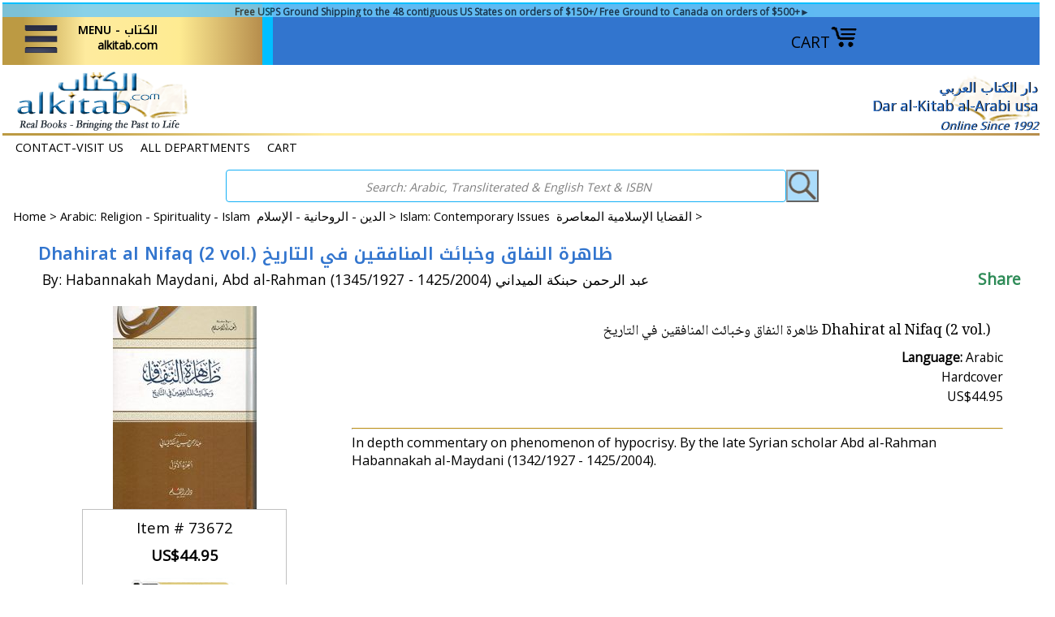

--- FILE ---
content_type: text/html
request_url: https://www.alkitab.com/73672.html
body_size: 18399
content:
<!DOCTYPE HTML><html lang="en"><head>
<meta property="og:title" content="Dhahirat al Nifaq (2 vol.) ظاهرة النفاق وخبائث المنافقين في التاريخ" />
<meta property="og:type" content="product" />
<meta property="og:url" content="https://alkitab.com/73672.html" />
<meta property="og:image" content="https://s.turbifycdn.com/aah/yhst-141393827066280/dhahirat-al-nifaq-2-vol-45.gif" />
<meta property="og:site_name" content="Alkitab.com - Arabic Books & More" />
<meta property="fb:app_id" content="247813062283875" />
<script language="javascript">
document.getElementsByTagName('html')[0].setAttribute('xmlns:fb', 'http://www.facebook.com/2008/fbml');
</script>
<meta property="og:description" content="In depth commentary on phenomenon of hypocrisy. By the late Syrian scholar Abd al-Rahman Habannakah al-Maydani (1342/1927 - 1425/2004)." />
<meta http-equiv="content-type" content="text/html; charset=utf-8" /><meta name="viewport" content="width=device-width, initial-scale=1.0,minimum-scale=1.0" /><meta charset="utf-8" /><title>alkitab.com-Your Source for Arabic Books: Dhahirat al Nifaq (2 vol.) ظاهرة النفاق وخبائث المنافقين في التاريخ: </title><meta name="Description" content="In depth commentary on phenomenon of hypocrisy. By the late Syrian scholar Abd al-Rahman Habannakah al-Maydani (1342/1927 - 1425/2004)." /><link rel="stylesheet" type="text/css" href="css-edits.css" /><link rel="stylesheet" type="text/css" href="light-gallery.css" /><link rel="stylesheet" type="text/css" href="css-mmenu-2.css" /><!--called on all pages-->
<!-- Global site tag (gtag.js) - Google Analytics -->
<meta name="google-site-verification" content="peUdInitiaOyDethn2Gnlp3pwPrw6aLJ1A72WU6SKo0" />
<meta name="google-site-verification" content="OoNwBgQCQppBOES3ceY3Y7zWLOeuhH6FsetkWGUYhuw" />

<!--share this action-->
<script type="text/javascript" src="https://platform-api.sharethis.com/js/sharethis.js#property=6486e1a1ab7e090012d1dcb8&product=inline-share-buttons&source=platform" async="async"></script>

<link rel="shortcut icon" href="https://lib.store.turbify.net/lib/yhst-141393827066280/favicon.ico">
<link rel="preconnect" href="https://fonts.googleapis.com">
<link rel="preconnect" href="https://fonts.gstatic.com" crossorigin>
<link href='https://fonts.googleapis.com/css?family=Philosopher' rel='stylesheet'>
<link href="https://fonts.googleapis.com/css?family=Open+Sans" rel="stylesheet">
<link href="https://fonts.googleapis.com/css?family=Lora" rel="stylesheet">
<link href="https://fonts.googleapis.com/css2?family=Lato&display=swap" rel="stylesheet">

<style>
/* CSS FOR offer current 1 line only top over header fade-in see content in html field on home page */
#offers-wrapper {display: flex; align-items: center;  justify-content: center;}
#offers {margin: 0; padding: 1px 5px 0; overflow: hidden; background-color: DeepSkyBlue; color:black; text-align: center; box-sizing: border-box; }
#offers { animation: myfade 7s ease; animation-iteration-count: 1;}
@keyframes myfade {
 0% {opacity: 0; background-color:DeepSkyBlue; }
 100% {opacity: 1; background-color:#87cefa;}
}

/* Css for CUST REG */
/* CUST REG The popup for customer registration (available on Pads and larger only), Divs set by superloader and .js are formatted incorrectly for pad sizes, this fixes so smaller screens show close option, otherwise it is off screen. may not need when cust reg is enabled again by turbify, and if reenabled note messages to dear customer...in below css before the div*/

#custRegDiv a.container-close { top:18px; left:1px}
.yui-skin-sam .yui-panel .bd, .yui-skin-sam .yui-panel .ft { background-color:White }
.yui-skin-sam .yui-panel .bd { padding:0px; }
#custRegDiv #iframe_id {border:1px solid Black; padding:0px; }
#custRegDiv_h.hd { display:none; }
#custRegDiv_mask.mask { background-color:Black; opacity:0.5;}
#loadingDiv  {height:210px; background:WhiteSmoke;}
img.loadingImg {margin-top:90px; margin-left:20px;}
#custRegDiv_c, #custRegDiv a.container-close, 
#custRegDiv #iframe_id, #custRegDiv #loadingDiv, #yscp_iframe_bd, 
#custRegDiv .yui-skin-sam {float:left; width:100%; max-width:679px}
#custRegDiv:before {content:" Dear Customer: During April 2023 we will be performing site maintenance. As a result, Customer Registration/Signin may be disabled. You can continue to shop and order without registration. If you have concerns or issues please contact us."}
#custRegDiv:before {background-color:White; font-size:.75em; display:block; text-align:center; height:40px} 
</style>

<link rel="apple-touch-icon" sizes="180x180" href="/apple-touch-icon.png">
<link rel="icon" type="image/png" sizes="32x32" href="/favicon-32x32.png">
<link rel="icon" type="image/png" sizes="16x16" href="/favicon-16x16.png">
<link rel="manifest" href="/site.webmanifest">
<link rel="mask-icon" href="/safari-pinned-tab.svg" color="#5bbad5">
<meta name="msapplication-TileColor" content="#ffc40d">
<meta name="theme-color" content="#ffffff"><script src="https://ajax.googleapis.com/ajax/libs/jquery/3.7.1/jquery.min.js"></script></head><body class="vertical" id="itemtype"><!--commented first script was original, second script new from app at mar 2023-->
<div id="fb-root"></div>
<!--<script async defer crossorigin="anonymous" src="https://connect.facebook.net/en_US/sdk.js#xfbml=1&version=v6.0&appId=247813062283875&autoLogAppEvents=1"></script>-->

<script>
  window.fbAsyncInit = function() {
    FB.init({
      appId      : '247813062283875',
      cookie     : true,
      xfbml      : true,
      version    : 'v16.0'
    });
    FB.AppEvents.logPageView();   
    };

  (function(d, s, id){
     var js, fjs = d.getElementsByTagName(s)[0];
     if (d.getElementById(id)) {return;}
     js = d.createElement(s); js.id = id;
     js.src = "https://connect.facebook.net/en_US/sdk.js";
     fjs.parentNode.insertBefore(js, fjs);
   }(document, 'script', 'facebook-jssdk'));
</script><div id="container"><div id="top-border" style="position: sticky;  top: 0; left:0; width: 100%; max-width: 1360px; height:75px; z-index: 995"><div class="fflato floatc c b" id="offers" style="font-size: 12px; height: 16px; margin:0 auto; width:100%; max-width:1360px;" title="Offers"><!--fade in message at top of header re shipping -->
<div id="offers-wrapper">
<div id="offers"><a href="https://www.alkitab.com/free-shipping.html">Free USPS Ground Shipping to the 48 contiguous US States on orders of $150+/ Free Ground to Canada on orders of $500+►</a></div></div></div><div style="margin:0 auto; width:100%; height:48px; max-width:1360px; position:relative; z-index:996;"><div class="w100" style="max-width:1068px; height: 48px"><div style="float:right; position:relative; max-width:325px; padding-top:10px; margin-right:15px"><a href="https://order.store.turbify.net/yhst-141393827066280/cgi-bin/wg-order?yhst-141393827066280">CART<img src="https://s.turbifycdn.com/aah/yhst-141393827066280/home-41.jpg" width="34" height="28" border="0" hspace="0" vspace="0" alt="CART" title="Open Cart" /></a></div><div style="float:right; position:relative; width: 58%; max-width:652px; padding:0; margin:0"> <div id="ys_superbar">
	   <div id="ys_cpers">
		<div id="yscp_welcome_msg"></div>
		<div id="yscp_signin_link"></div>
		<div id="yscp_myaccount_link"></div>
		<div id="yscp_signout_link"></div>
	   </div>
	   <div id="yfc_mini"></div>
	   <div class="ys_clear"></div>
	</div>
      </div><div style="height:48px"><a href=#topNav id="hamburger"><span style="width:55px; margin: 0 0 0 15px; z-index: 9999"><img src=https://s.turbifycdn.com/aah/yhst-141393827066280/home-42.jpg title="Open Menu" style="margin-bottom:5px; max-width:45px;max-height:55px" alt="MENU" /></span><span class="menu-label-1 ffk b" style="font-size: 14px; vertical-align:top; text-align:right; margin:8px 0 0 15px">MENU - الكتاب<br><span class="ffflato">alkitab.com</span></span></a><nav id=topNav><ul><li><a href="index.html">alkitab.com home <br><em> (click outside of menu to close)</em></a></li><li><a href="m10-all-categories.html"><span class="harabic">تصفح قائمة المحتويات <br />ALL DEPARTMENTS</span></a></li><li><a href="m1070-english-titles-islam.html"><span class="harabic">الكتب الانجليزية<br />English Titles</span></a><ul><li><a href="s1010-quran-and-tafseer-english.html">Qur'an | Tafsir | Qur'an Studies - English</a></li><li><a href="s1070-classical-philosophy-sufism.html">Classical | Sufism | Asceticism | Philosophy (En)</a></li><li><a href="s1070-ibt-english.html">IBT English Publications</a></li><li><a href="s1070-islam-creed-and-general-topics.html">Islam - Creed - Theology (En)</a></li><li><a href="s1070-islam-family-womens-interests.html">Islam: Family & Women's Interests & Well-Being (En)</a></li><li><a href="s1070-islam-fasting-hajj-zakat.html">Islam: Fasting | Hajj | Zakat (En)</a></li><li><a href="s1070-islam-fiqh-jurisprudence-law.html">Islam: Fiqh (Jurisprudence) (En)</a></li><li><a href="s1070-islam-hadith-traditions.html">Islam: Hadith (Traditions) (En)</a></li><li><a href="s1070-islam-muhamad-al-jibaly-books.html">Islam: Muhamad al-Jibaly Books (En)</a></li><li><a href="s1070-islam-prayer-ands-upplications.html">Islam: Worship | Khutbah | Prayer | Supplications (En)</a></li><li><a href="s1070-islam-sira-prophets-biography.html">Islam: Prophet Muhammad (En)</a></li><li><a href="s1070-islam-biography-early-muslims.html">Islam: Early Muslim Bios & History (En)</a></li><li><a href="s1070-islam-history.html">History: Islamic | Arab | Other (En)</a></li><li><a href="s1070-arts-and-photography.html">Arts, Architecture, Photography (En & En-Ar)</a></li><li><a href="s1070-en-biographies-and-memoirs.html">Biographies & Memoirs (English)</a></li><li><a href="s1020-christian-books-and-studies.html"><span class="harabic">دراسات مسيحية<br />Christian Books & Studies (Ar and En)</span></a></li><li><a href="s1070-comparative-religion.html">Comparative & Religious Studies (En)</a></li><li><a href="s1070-en-cookbooks-and-food.html">Cookbooks & Food (En)</a></li><li><a href="s1070-history-and-culture.html">Culture | Sciences | Studies | Other (En)</a></li><li><a href="s1070-current-political-intl-rel.html">Current, Political, Intl Rel. (English) </a></li><li><a href="s1070-literature-poetry-fiction.html">Literature: Poetry | Prose | Fiction | Tales (English)</a></li><li><a href="s1070-literature-short-story-series.html">Literature: Short Stories (En)</a></li><li><a href="s1070-literature-naguib-mahfouz.html">Literature: Naguib Mahfouz (En)</a></li><li><a href="s1070-en-guidebooks-and-travelbooks.html">Travel Writings and Guidebooks (En)</a></li><li><a href="s1060-language-study-arabic.html"><span class="harabic">منهج اللغة العربية<br />Arabic Language Curriculum - YA & Up</span></a></li><li><a href="s1040-ar-dual-language-fictione-a.html"><span class="harabic">روايات ثنائية اللغة: الإنجليزية والعربية<br />Dual Language Literature: English-Arabic</span></a></li><li><a href="m1070-english-titles-image-list.html"><span class="harabic">الكتب الانجليزية<br />All English Titles (View/Print)</span></a></li></ul></li><li><a href="m1000-new-selections.html"><span class="harabic">جديد <br />NEW Selections</span></a><ul><li><a href="newoctober.html">October 2025</a></li><li><a href="newaugust.html">August 2025</a></li><li><a href="newjuly.html">July 2025</a></li><li><a href="newjune.html">June 2025</a></li><li><a href="newmay.html">May 2025</a></li><li><a href="newapril.html">April 2025</a></li><li><a href="restocks-ramadan.html">Restocks for Ramadan and March 2025</a></li><li><a href="newmarch.html">March 2025 Eid Mubarak!</a></li><li><a href="newfebruary.html">February 2025</a></li><li><a href="newjanuary.html">January 2025</a></li><li><a href="newdecember.html">December 2024</a></li><li><a href="newnovember.html">November 2024</a></li><li><a href="newseptember.html">September 2024</a></li><li><a href="newrestocks.html">Back In Stock - July 2024 Part 1</a></li><li><a href="newrestocks-1.html">Back in Stock - July 2024 Part 2</a></li><li><a href="newrestocks-2.html">Back In Stock - July 2024 Part 3</a></li><li><a href="newrestocks-3.html">Back In Stock - July 2024 Part 4</a></li><li><a href="newrestocks-4.html">Back In Stock - July 2024 Part 5</a></li><li><a href="m1000-new-selections-image-list.html">All New Selections (View/Print)</a></li></ul></li><li><a href="m1005-new-childrens-selections.html"><span class="harabic">الأطفال والناشئة - جديد <br />What's New for Kids-Teens-YA</span></a><ul><li><a href="newkidsseptoct.html">October - November 2025 New Kids-Teens-YA</a></li><li><a href="newkidsjulyaug.html">July - August 2025 New Kids-Teens-YA</a></li><li><a href="newkidsmayjune.html">May - June 2025 New Kids-Teens-YA</a></li><li><a href="newkidsmarapr.html">March - April 2025 New Kids-Teens-YA</a></li><li><a href="kidsnewjanfeb.html">January - February 2025 New Kids-Teens-YA</a></li><li><a href="newkidsnovdec.html">November - December 2024 New Kids-Teens-YA</a></li><li><a href="m1005-new-childrens-selections-image-list.html">All New Kids-Teens-YA Collection (View/Print)</a></li></ul></li><li><a href="m1080-arabic-curriculums-youth.html"><span class="harabic">العربية والمدارس المناهج <br />School Curriculums - Child thru YA</span></a><ul><li><a href="s1080-teach-arabic-to-children.html"><span class="harabic">تعليم اللغة العربية للأطفال<br />Arabic Language Curriculum : Child thru YA</span></a></li><li><a href="s1080-ico-school-series.html">*ICO Series - International Curricula</a></li><li><a href="s1080-iqra-school-series.html">*IQRA' Series - International Islamic Publishing</a></li><li><a href="s1080-isf-school-series.html">*ISF Series - Islamic Services Fdn.</a></li><li><a href="s1080-jsf-school-series.html">*JSF Series - Jeunesse Sans Frontières</a></li><li><a href="s1080-weekend-school-series.html">*Weekend Learning Series</a></li><li><a href="s1080-dictionaries.html"><span class="harabic">الأطفال: القواميس<br />Dictionaries: Pre-School & School</span></a></li><li><a href="s1080-arbooks-encyclopedias-science.html"><span class="harabic">تربية الاطفال | قصص علمية | موسوعات علمية<br />Arabic Kids Discovery, Science, Knowledge</span></a></li><li><a href="s1080-arbooks-assorted-math.html"><span class="harabic">الأطفال: اارقام والرياضيات<br />Kids Numbers & Math: Arabic & English</span></a></li><li><a href="s1080-charts-and-posters.html"><span class="harabic">الأطفال: الرسوم البيانية - الملصقات<br />Kids Charts - Posters</span></a></li><li><a href="s1080-flash-cards.html"><span class="harabic">الأطفال: بطاقات فلاش - الألغاز - ألعاب <br />Flash Cards-Puzzles-Games-Toys</span></a></li><li><a href="s1080-en-ar-dual-langbooks-fables.html"><span class="harabic">الأطفال: الإنجليزية والعربية<br />Kids to YA: Dual Language</span></a></li><li><a href="s1040-ar-dual-language-fictione-a.html"><span class="harabic">روايات ثنائية اللغة: الإنجليزية والعربية<br />Dual Language Literature: English-Arabic</span></a></li><li><a href="s1080-en-ar-dual-lang-books-natl-geo.html"><span class="harabic">الأطفال:  الإنجليزية والعربية<br />Kids NatGeo English-Arabic</span></a></li><li><a href="s1080-arbooks-asala-primary.html"><span class="harabic">الأطفال: المرحلة الابتدائيّة الأولى<br />Arabic Story: Asala Primary Readers</span></a></li><li><a href="s1070-stories-intermediate-level.html"><span class="harabic">الشباب البالغين والمتوسطة القراءة<br />Arabic Stories: Teens, YA, Intermediate Readers + </span></a></li><li><a href="s1080-arbooks-islamic.html"><span class="harabic">الأطفال: الإسلام: العربية<br />Islam for Youth: Arabic</span></a></li><li><a href="s1080-en-or-en-ar-books-islamic.html"><span class="harabic">الأطفال: الإسلام: الإنجليزية <br />Islam for Youth: English & En-Ar</span></a></li></ul></li><li><a href="m1065-arabic-curriculum.html"><span class="harabic">العربية والمدارس المناهج<br />School Curriculums - YA & Adult</span></a><ul><li><a href="s1060-language-study-arabic.html"><span class="harabic">منهج اللغة العربية<br />Arabic Language Curriculum - YA & Up</span></a></li><li><a href="s1040-ar-dual-language-fictione-a.html"><span class="harabic">روايات ثنائية اللغة: الإنجليزية والعربية<br />Dual Language Literature: English-Arabic</span></a></li><li><a href="s1130maps.html"><span class="harabic">العالم والخرائط الإقليمية<br />World and Regional Maps</span></a></li><li><a href="s1060-language-study-english.html"><span class="harabic">دراسة اللغة: الانكليزية<br />Language Study: English</span></a></li><li><a href="s1060-language-study-otherlangs.html"><span class="harabic">دراسة اللغة: لغات أخرى<br />Language Study: Other Languages</span></a></li><li><a href="s1070-stories-intermediate-level.html"><span class="harabic">الشباب البالغين والمتوسطة القراءة<br />Arabic Stories: Teens, YA, Intermediate Readers + </span></a></li><li><a href="m1065-arabic-curriculum-image-list.html">All Arabic & School Curriculums (View/Print)</a></li></ul></li><li><a href="m1060-dictionary-language-reference.html"><span class="harabic">معاجم - لغويات -  موسوعات - مراجع<br />Dictionary - Language - Reference</span></a><ul><li><a href="s1080-dictionaries-mawrid.html"><span class="harabic">المورد<br />Al Mawrid Dictionaries</span></a></li><li><a href="s1060-dictionaries-arabic-arabic.html"><span class="harabic">القواميس: العربية - العربية<br />Dictionaries: Arabic-Arabic</span></a></li><li><a href="s1060-dictionaries-dual-language.html"><span class="harabic">القواميس: اللغة المزدوجة<br />Dictionaries: Dual Language</span></a></li><li><a href="s1060-dictionaries-specialty.html"><span class="harabic">القواميس: التخصص<br />Dictionaries: Specialized</span></a></li><li><a href="s1080-dictionaries.html"><span class="harabic">الأطفال: القواميس<br />Dictionaries: Pre-School & School</span></a></li><li><a href="s1060-language-study-arabic.html"><span class="harabic">منهج اللغة العربية<br />Arabic Language Curriculum - YA & Up</span></a></li><li><a href="s1060-dictionaries-arabic-grammar.html"><span class="harabic">قواعد اللغة العربية<br />Arabic Grammar: Qawaid-Nahu-Sarf-I'rab Studies</span></a></li><li><a href="s1060-nahu-sarf-refer-classical.html"><span class="harabic">الكلاسيكية: المرجعية - النحوي - الصرف - البلاغة<br />Classical: Reference-Nahu-Sarf-Balaghah</span></a></li><li><a href="s1060-encyclopedias-of-terminology.html"><span class="harabic">موسوعة مصطلحات  العربي والإسلامي<br />Encyclopedias of Arab & Islamic Terminology</span></a></li><li><a href="s1060-encyclopedias-general.html"><span class="harabic">الموسوعات: العامة والمتخصصة<br />Encyclopedias & References: General & Specialized</span></a></li><li><a href="s1060-language-study-english.html"><span class="harabic">دراسة اللغة: الانكليزية<br />Language Study: English</span></a></li><li><a href="s1060-language-study-otherlangs.html"><span class="harabic">دراسة اللغة: لغات أخرى<br />Language Study: Other Languages</span></a></li><li><a href="s1040-ar-dual-language-fictione-a.html"><span class="harabic">روايات ثنائية اللغة: الإنجليزية والعربية<br />Dual Language Literature: English-Arabic</span></a></li><li><a href="m1060-dictionary-language-reference-image-list.html">All Dictionary-Language-Reference (View/Print)</a></li></ul></li><li><a href="m1080-childrens-collection.html"><span class="harabic">الأطفال والناشئة - موضوع<br />Kids-Teens-YA - By Topic</span></a><ul><li><a href="s1080-teach-arabic-to-children.html"><span class="harabic">تعليم اللغة العربية للأطفال<br />Arabic Language Curriculum : Child thru YA</span></a></li><li><a href="s1080-en-or-en-ar-books-assortment.html"><span class="harabic">الأطفال: التشكيلة: الإنجليزية<br />English: Assorted for Kids-Teens-YA</span></a></li><li><a href="s1080-en-or-en-ar-books-islamic.html"><span class="harabic">الأطفال: الإسلام: الإنجليزية <br />Islam for Youth: English & En-Ar</span></a></li><li><a href="s1080-arbooks-islamic.html"><span class="harabic">الأطفال: الإسلام: العربية<br />Islam for Youth: Arabic</span></a></li><li><a href="s1040-ar-dual-language-fictione-a.html"><span class="harabic">روايات ثنائية اللغة: الإنجليزية والعربية<br />Dual Language Literature: English-Arabic</span></a></li><li><a href="s1080-en-ar-dual-langbooks-fables.html"><span class="harabic">الأطفال: الإنجليزية والعربية<br />Kids to YA: Dual Language</span></a></li><li><a href="s1080-en-ar-dual-lang-books-natl-geo.html"><span class="harabic">الأطفال:  الإنجليزية والعربية<br />Kids NatGeo English-Arabic</span></a></li><li><a href="s1080-arbooks-encyclopedias-science.html"><span class="harabic">تربية الاطفال | قصص علمية | موسوعات علمية<br />Arabic Kids Discovery, Science, Knowledge</span></a></li><li><a href="s1080-dictionaries.html"><span class="harabic">الأطفال: القواميس<br />Dictionaries: Pre-School & School</span></a></li><li><a href="s1080-arbooks-assorted-math.html"><span class="harabic">الأطفال: اارقام والرياضيات<br />Kids Numbers & Math: Arabic & English</span></a></li><li><a href="s1080-arbooks-wonder-why.html"><span class="harabic"> سلسلة لماذا<br />Arabic: I Wonder Why? Save 30 to 35%! </span></a></li><li><a href="s1080-charts-and-posters.html"><span class="harabic">الأطفال: الرسوم البيانية - الملصقات<br />Kids Charts - Posters</span></a></li><li><a href="s1080-flash-cards.html"><span class="harabic">الأطفال: بطاقات فلاش - الألغاز - ألعاب <br />Flash Cards-Puzzles-Games-Toys</span></a></li><li><a href="s1080-aroren-arbooks-activity.html"><span class="harabic">أنشطة للأطفال: رسم وتلوين  وأكثر<br />Activities: Coloring - Arts & Crafts - More</span></a></li><li><a href="s1080-arbooks-popup-and-puzzle.html"><span class="harabic"> الأطفال : القصص البازل : المنبثقة : ممغنطة<br />Books: Puzzle - Pop-up - Magnetic</span></a></li><li><a href="s1080-arbooks-hardboard.html"><span class="harabic">الأطفال: الكتب القصصية: العربية :bb<br />Arabic Board Books</span></a></li><li><a href="s1080-arbooks-assortment.html"><span class="harabic">الأطفال: التشكيلة: العربية<br />Arabic Story: Assortment</span></a></li><li><a href="s1080-arbooks-growing-up.html"><span class="harabic">الأطفال: الكتب العربية<br />Arabic Story: Growing Up - Life Lessons</span></a></li><li><a href="s1080-arbooks-characters.html"><span class="harabic">الأطفال: القصصية: العربية<br />Arabic Story: Best-known characters</span></a></li><li><a href="s1080-arbooks-disney.html"><span class="harabic">الأطفال: ديزني : مارفيل : العربية<br />Arabic Story: Disney & Marvel</span></a></li><li><a href="s1080-arbooks-asala-primary.html"><span class="harabic">الأطفال: المرحلة الابتدائيّة الأولى<br />Arabic Story: Asala Primary Readers</span></a></li><li><a href="s1080-arbooks--readers.html"><span class="harabic">الأطفال: القراء الخيال<br />Arabic Story: Readers Series</span></a></li><li><a href="s1080-arbooks-series.html"><span class="harabic">الأطفال: القصصية: العربية<br />Arabic Story: Selected Series</span></a></li><li><a href="s1080-arbooks-tales.html"><span class="harabic">الأطفال: التشكيلة: العربية<br />Arabic: Fables & Tales</span></a></li><li><a href="s1070-stories-intermediate-level.html"><span class="harabic">الشباب البالغين والمتوسطة القراءة<br />Arabic Stories: Teens, YA, Intermediate Readers + </span></a></li><li><a href="s1080-audio-cds-tapes.html">Audio & Visual for Kids-Teens-YA</a></li><li><a href="s1080-ico-school-series.html">*ICO Series - International Curricula</a></li><li><a href="s1080-jsf-school-series.html">*JSF Series - Jeunesse Sans Frontières</a></li><li><a href="s1080-iqra-school-series.html">*IQRA' Series - International Islamic Publishing</a></li><li><a href="s1080-isf-school-series.html">*ISF Series - Islamic Services Fdn.</a></li><li><a href="s1080-prolance-publishing-kids-islam-english.html">*Prolance Publishing - Kids' Islam - English</a></li><li><a href="s1080-goodword-kids-islam-english.html">*Goodword Series - Kids' Islam - English</a></li><li><a href="s1080-weekend-school-series.html">*Weekend Learning Series</a></li><li><a href="m1080-childrens-collection-image-list.html">All Kids-Teens-YA Collection (View/Print)</a></li></ul></li><li><a href="m1080-childrens-collection-by-age.html"><span class="harabic">الأطفال والناشئة - الفئة العمرية<br />Kids-Teens-YA - By Age Group</span></a><ul><li><a href="s1080-infant-toddler-0-3.html">Infant-Toddler - Ages 0-3</a></li><li><a href="s1080-toddler-child-3-6.html">Toddler-Child Ages 3-6</a></li><li><a href="s1080-child-6-9.html">Child Ages 6-9</a></li><li><a href="s1080-pre-teen-9-12.html">Pre-Teen Ages 9-12</a></li><li><a href="s1080-teen-ya-12-.html">Teens - Young Adult - Ages 12+</a></li></ul></li><li><a href="m1010-ar-and-en-quran-and-tafsir-books-and-audio.html"><span class="harabic">القرآن الكريم والتفاسير<br />Qur'an & Tafsir</span></a><ul><li><a href="s1010-quran-and-tafseer-english.html">Qur'an | Tafsir | Qur'an Studies - English</a></li><li><a href="s1010-quran-recitations-cd.html"><span class="harabic">تلاوات القرآن الكريم<br />Qur'an Recitations</span></a></li><li><a href="s1010-quran-arabic-language.html"><span class="harabic">القرآن الكريم<br />Qur'an in the Arabic Language</span></a></li><li><a href="s1010-tafseer-arabic.html"><span class="harabic">التفسير باللغة العربية<br />Tafsir in the Arabic Language</span></a></li><li><a href="s1010-quran-studies-arabic.html"><span class="harabic">دراسات القرآن - علوم القرآن - علم التجويد<br />Qur'an Studies | 'Ulum al-Qur'an | Tajweed Lessons</span></a></li><li><a href="s1010-quran-translation-other-lang.html">Qur'an Translation - Other Lang.</a></li><li><a href="m1010-ar-and-en-quran-and-tafsir-books-and-audio-image-list.html"><span class="harabic">القرآن الكريم والتفاسير<br />All Qur'an & Tafsir (View/Print)</span></a></li></ul></li><li><a href="m1020-arabic-religion-and-spirituality.html"><span class="harabic">الدين - الروحانية - الإسلام<br />Arabic: Religion - Spirituality - Islam</span></a><ul><li><a href="s1020-comparative-religion.html"><span class="harabic">الدين المقارن<br />Comparative & Religious Studies</span></a></li><li><a href="s1020-christian-books-and-studies.html"><span class="harabic">دراسات مسيحية<br />Christian Books & Studies (Ar and En)</span></a></li><li><a href="s1020-sufi-books-and-studies.html"><span class="harabic">الدراسات الصوفية<br />Islamic Asceticism, Sufism</span></a></li><li><a href="s1020-islam-aqeeda-and-general-topics.html"><span class="harabic">العقيدة والموضوعات العامة<br />Islam: Aqeeda -Theology</span></a></li><li><a href="s1020-islam-contemporary-issues.html"><span class="harabic">القضايا الإسلامية المعاصرة<br />Islam: Contemporary Issues</span></a></li><li><a href="s1020-islam-family-and-women.html"><span class="harabic">الإسلام: المرأة و العائلة<br />Islam: Family & Women</span></a></li><li><a href="s1020-islam-hadith.html"><span class="harabic">الحديث وعلومه<br />Islam: Hadith & Science of Hadith</span></a></li><li><a href="s1020-islam-hajj-sawm.html"><span class="harabic">الحج - رمضان - الصيام<br />Islam: Hajj - Ramadan - Sawm (Ar)</span></a></li><li><a href="s1020-islam-last-days.html"><span class="harabic">الموت - الآخرة - يوم القيامة - أحلام<br />Islam: Unseen, Death, Afterlife, Last Days, Dreams</span></a></li><li><a href="s1020-islam-khutba-salat-dua.html"><span class="harabic">العبادة - خطب - الصلاة - الدعاء<br />Islam: Worship: Khutba, Salat, Dua, Dhikr</span></a></li><li><a href="s1020-islam-fiqh-jurisprudence.html"><span class="harabic">فقه<br />Islam: Fiqh / Jurisprudence</span></a></li><li><a href="s1020-islam-hanafi-madhab.html"><span class="harabic">مذهب حنفي <br />Islam: Hanafi Madhhab (Fiqh)</span></a></li><li><a href="s1020-islam-maliki-madhab.html"><span class="harabic">مذهب مالكي <br />Islam: Maliki Madhhab (Fiqh)</span></a></li><li><a href="s1020-islam-shafi-madhab.html"><span class="harabic">مذهب شافعي<br />Islam: Shafi'i Madhhab (Fiqh)</span></a></li><li><a href="s1020-islam-hanbali-madhab.html"><span class="harabic">مذهب حنبلي<br />Islam: Hanbali Madhhab (Fiqh)</span></a></li><li><a href="s1020-islam-usoul-ul-fiqh.html"><span class="harabic">أصول الفقه‎<br />Islam: Usul al-Fiqh / Principles of Islamic Jurisprudence / Maqasid </span></a></li><li><a href="s1020-islam-minibooks.html"><span class="harabic">مصغرة كتب الإسلامية<br />Islam: Pocket and Palm Books</span></a></li><li><a href="s1020-islam-muslim-biographies.html"><span class="harabic">حياة وتاريخ المسلمين الأوائل<br />Islam: Early Muslims' Lives & Muslim Biographies</span></a></li><li><a href="s1020-islam-seera-nabawiya.html"><span class="harabic">السيرة النبوية<br />Islam: Prophet Muhammad</span></a></li><li><a href="s1020-islam-shia-studies.html"><span class="harabic">الدراسات الشيعة و الإسماعيلي<br />Shi'ism & Isma'ili Studies</span></a></li><li><a href="s1050-history-islamic.html"><span class="harabic">تاريخ: الإسلامية - العربية - الكلاسيكية<br />History: Islamic|Arab|Classical</span></a></li><li><a href="m1020-arabic-religion-and-spirituality-image-list.html">All Arabic: Religion-Spirituality-Islam (View/Print)</a></li></ul></li><li><a href="m1030-arabic-selected-muslim-authors.html"><span class="harabic">الكتاب المسلمين<br />Arabic: Selected Muslim Authors</span></a><ul><li><a href="s1030-classical-ibn-abi-dunya.html"><span class="harabic">إبن أبي الدنيا<br />Classical: Ibn Abi Dunya</span></a></li><li><a href="s1030-classical-ibn-al-arabi-malaki.html"><span class="harabic">أبو بكر بن العربي<br />Classical: Ibn al-Arabi (Maliki)</span></a></li><li><a href="s1030-classical-ibn-arabi-sufi.html"><span class="harabic">ابن عربي<br />Classical: Ibn Arabi (Sufi)</span></a></li><li><a href="s1030-classical-ibn-hazm-al-andalusi.html"><span class="harabic">ابن حزم الأندلسي<br />Classical: Ibn Hazm al Andalusi</span></a></li><li><a href="s1030-classical-ibn-jawzi.html"><span class="harabic">ابن الجوزي<br />Classical: Ibn al-Jawzi</span></a></li><li><a href="s1030-classical-ibn-qayim-al-jawziyya.html"><span class="harabic">ابن القيم الجوزية<br />Classical: Ibn Qayyim al-Jawziyyah</span></a></li><li><a href="s1030-classical-ibn-taymiyyah.html"><span class="harabic">ابن تيمية<br />Classical: Ibn Taymiyyah</span></a></li><li><a href="s1030-classical-imam-alghazali.html"><span class="harabic">ابو حامد الغزالی<br />Classical: Imam al-Ghazali</span></a></li><li><a href="s1030-classical-imam-shafii.html"><span class="harabic">الإمام الشافعى<br />Classical: Imam Shafi'i</span></a></li><li><a href="s1030-classical-imam-souyoui.html"><span class="harabic">السيوطي<br />Classical: Imam al-Suyuti</span></a></li><li><a href="s1030-contemp-al-albani.html"><span class="harabic"> الحربي & الشيخ الألباني <br />Contemporary: Muhammad al-Albani & Abd al-Aziz al-Harbi</span></a></li><li><a href="s1030-contemp-al-ashqar.html"><span class="harabic">عبد الله  الحسيني | عمر الاشقر<br />Contemporary: Umar Ashqar | Abd Allah Husayni</span></a></li><li><a href="s1030-contemp-muhammad-ghazali.html"><span class="harabic">محمد الغزالي<br />Contemporary: Muhammad Ghazali</span></a></li><li><a href="s1030-contemp-yusuf-qaradawi.html"><span class="harabic">يوسف القرضاوي<br />Contemporary: Yusuf Qaradawi</span></a></li><li><a href="s1030-contemp-al-qarni.html"><span class="harabic">لعائض القرني<br />Contemporary: Aaidh al-Qarni</span></a></li><li><a href="s1030-contemp-samarrai.html"><span class="harabic"> صالح السامرائي <br />Contemporary: al-Samara'i - Drs. Fadil Saleh & Saleh Madhi</span></a></li><li><a href="s1030-contemp-al-sharawi-muhammad.html"><span class="harabic"> محمد الشعراوي | محمد قطب | سيد قطب‎‎ <br />Contemporary: al-Sharawi & Qutb's</span></a></li><li><a href="s1030-contemp-ibn-uthaymeen.html"><span class="harabic">لفوزان | ابن العثيمين | السعدي<br />Contemporary: Uthaymin | Fawzan | Sa'di</span></a></li><li><a href="s1030-contemp-tantawi.html"><span class="harabic">الطنطاوي | البوطي | الزحيلي<br />Contemporary: Tantawi | Buti | Zuhayli</span></a></li><li><a href="m1030-arabic-selected-muslim-authors-image-list.html"><span class="harabic">الكتاب المسلمين<br />All Arabic: Selected Muslim Authors (View/Print)</span></a></li></ul></li><li><a href="m1040-arabic-literature-poetry-fiction.html"><span class="harabic">أدب -  روايات -  شعر - قصص<br />Arabic: Literature - Poetry - Fiction</span></a><ul><li><a href="s1060-nahu-sarf-refer-classical.html"><span class="harabic">الكلاسيكية: المرجعية - النحوي - الصرف - البلاغة<br />Classical: Reference-Nahu-Sarf-Balaghah</span></a></li><li><a href="s1040-ma-qall-wa-dall.html"><span class="harabic">كتابات و نصوص<br />Collections-Writings-Musings</span></a></li><li><a href="s1040-critiques-studies-writings.html"><span class="harabic">نقد أدبي  و دراسات أدبية<br />Literary Critiques & Studies</span></a></li><li><a href="s1040-classics-and-rare-titles.html"><span class="harabic">كلاسيكيات عربية وألقاب نادرة<br />Arabic Lit Classics and Rare Titles</span></a></li><li><a href="s1040-poetry-classical.html"><span class="harabic">الشعر الكلاسيكي<br />Arabic Poetry : Early & Classical</span></a></li><li><a href="s1040-poetry-contemporary-prose.html"><span class="harabic">الشعر المعاصر<br />Arabic Poetry & Prose: Contemporary & Modern</span></a></li><li><a href="s1040-amusing-story-assortment.html"><span class="harabic">الفولكلور- الحكايات - هجاء - الأمثال<br />Folklore-Anecdotes-Satire-Proverbs-Maxims</span></a></li><li><a href="s1040-short-story-assortment.html"><span class="harabic">قصص قصيرة<br />Arabic Short Stories</span></a></li><li><a href="s1040-arabic-fiction-lebanon.html"><span class="harabic">الكتاب اللبنانيين والسوريين المختارة<br />Arabic Fiction: Lebanon & Syria</span></a></li><li><a href="s1040nmahfouz.html"><span class="harabic">مصر و المغرب العربي<br />Arabic Fiction: Egypt-No. Africa</span></a></li><li><a href="s1040-arabic-fiction-gulf.html"><span class="harabic">روايات عربية<br />Arabic Fiction: Iraq-Jordan-Palestine-Ar.Gulf</span></a></li><li><a href="s1070-stories-intermediate-level.html"><span class="harabic">الشباب البالغين والمتوسطة القراءة<br />Arabic Stories: Teens, YA, Intermediate Readers + </span></a></li><li><a href="s1040-ar-dual-language-fictione-a.html"><span class="harabic">روايات ثنائية اللغة: الإنجليزية والعربية<br />Dual Language Literature: English-Arabic</span></a></li><li><a href="s1040-selected-translations.html"><span class="harabic">ادب عالمي مترجم<br />Translated World Literature </span></a></li><li><a href="s1040-american-fiction.html"><span class="harabic">ترجمة الأدب الولايات المتحدة والكندي<br />Translated US & Canadian Literature</span></a></li><li><a href="s1040-fyodor-dostoevsky-.html"><span class="harabic">الادب الروسي<br />Translated Russian Literature</span></a></li><li><a href="s1040-garcia-marquez.html"><span class="harabic">غابرييل غارسيا ماركيز<br />Translated Gabriel García Márquez Literature</span></a></li><li><a href="s1040-paulo-coelho.html"><span class="harabic">پاولو كويلو<br />Translated Paulo Coelho Literature</span></a></li><li><a href="s1040-agatha-christie.html"><span class="harabic">‎أجاثا كريستي‎<br />Translated Agatha Christie Mysteries</span></a></li><li><a href="s1040-dbrown-daniellesteel-novels.html"><span class="harabic">دانيال ستييل<br />Translated Danielle Steel Fiction</span></a></li><li><a href="s1040-mi-quandour.html"><span class="harabic">محي الدين قندور<br />Translated M.I. Quandour Novels and Writings</span></a></li><li><a href="s1040-ar-munif.html"><span class="harabic">عبد الرحمن منيف<br />Arabic Literature by Abd al-Rahman Munif  </span></a></li><li><a href="s1040ali-badr.html"><span class="harabic">علي بدر<br />Arabic Literature by Ali Badr ( Bader)</span></a></li><li><a href="s1040-ghazi-al-gosaibi.html"><span class="harabic">غازي القصيب<br />Arabic Literature by Ghazi al-Gosaibi</span></a></li><li><a href="s1040-e-nasrallah.html"><span class="harabic">إملي نصراللّه<br />Arabic Literature by Emily Nasrallah</span></a></li><li><a href="s1040-ibrahim-al-koni.html"><span class="harabic">ابراهيم الكوني‎<br />Arabic Literature by Ibrahim al-Koni</span></a></li><li><a href="s1040-i-nasrallah-alkoni.html"><span class="harabic">إبراهيم نصرالله<br />Arabic Literature by Ibrahim Nasrallah</span></a></li><li><a href="s1040-mahmoud-darwish.html"><span class="harabic">محمود درويش<br />Arabic Literature by Mahmoud Darwish</span></a></li><li><a href="s1040-khalil-gibran.html"><span class="harabic">خليل جبران : ميخائيل نعيمة<br />Arabic Lit: Khalil Gibran : Mikhail Naima</span></a></li><li><a href="s1030-contemp-al-rafii-mustafa-sadiq.html"><span class="harabic">مصطفى صادق الرافعي<br />Arabic Literature by Mustafa Sadiq al-Rafi'i</span></a></li><li><a href="s1040-nizar-qabbani.html"><span class="harabic">نزار قباني<br />Arabic Literature by Nizar Qabbani</span></a></li><li><a href="m1040-arabic-literature-poetry-fiction-image-list.html">All Arabic: Literature-Poetry-Fiction (View/Print)</a></li></ul></li><li><a href="m1050-arabic-more-topics.html"><span class="harabic">كتب غير روائية<br />Arabic: Non-Fiction</span></a><ul><li><a href="s1070-en-games-arts-crafts.html"><span class="harabic">الفنون - الحرف اليدوية  - افعلها بنفسك<br />The Arts-Crafts-Hobbies-DIY</span></a></li><li><a href="s1050-ar-biographies-and-memoirs.html"><span class="harabic">بيوغرافيا و مذكرات<br />Biographies and Memoirs</span></a></li><li><a href="s1050-business-mgmt-law-general.html"><span class="harabic">أعمال، إدارة، اقتصاديات، قانون <br />Business, Management, Economics, Law</span></a></li><li><a href="s1050-ar-cookbooks-and-food.html"><span class="harabic">كتب الطبخ والغذاء<br />Cookbooks and Food</span></a></li><li><a href="s1050-essays-studies-writings.html"><span class="harabic">مقالات - دراسات - كتابات<br />Essays|Studies|Writings</span></a></li><li><a href="s1050-essays-studies-writings-series.html"><span class="harabic">مقالات - دراسات - كتابات: سلسلة<br />Essays|Studies|Writings: Series</span></a></li><li><a href="s1050-geography-and-world-atlases.html"><span class="harabic">الجغرافيا والأطالس العالم<br />Geography and World Atlas Titles</span></a></li><li><a href="s1050-ar-guidebooks-and-travelbooks.html"><span class="harabic">سياحة<br />Guidebooks and Travel Books</span></a></li><li><a href="s1050-expeditions-and-travels.html"><span class="harabic">أدب الرحلات - استكشاف<br />Odysseys, Expeditions & Travels</span></a></li><li><a href="s1050-personal-development-self-help.html"><span class="harabic">تنمية الشخصية والاعتماد على الذات<br />Psychology, Personal Development & Self-Help</span></a></li><li><a href="s1050-health-parenting-and-family.html"><span class="harabic">الأبوة والأمومة، والعلاقات، والتدريس<br />Parenting, Relationships, Teaching</span></a></li><li><a href="s1050-health-mayoclinic.html"><span class="harabic">الصحة: ​​مايو كلينك سلسلة<br />Health: Mayo Clinic Series</span></a></li><li><a href="s1050-health-diet-and-nutruition.html"><span class="harabic">الصحة: ​​النظام الغذائي والتغذية<br />Health: Diet, Nutrition, Natural. Alternative</span></a></li><li><a href="s1050-health-medical-assorted-topics.html"><span class="harabic">الصحة: ​​الطبية - الرفاه - متنوعة<br />Health: Medical|Well-Being|Assorted</span></a></li><li><a href="s1050-health-minibooks.html"><span class="harabic">الصحة: ​​مصغرة كتب<br />Health: Mini Books</span></a></li><li><a href="s1050-women-interests.html"><span class="harabic">المرأة : صحة وجمال، المصالح<br />Women Interests: Studies, Health, Beauty</span></a></li><li><a href="s1050-health-sports-and-exercise.html"><span class="harabic">لياقة بدنية  والرياضية<br />Fitness and Sports</span></a></li><li><a href="s1050-history-islamic.html"><span class="harabic">تاريخ: الإسلامية - العربية - الكلاسيكية<br />History: Islamic|Arab|Classical</span></a></li><li><a href="s1050-history-tarikh.html"><span class="harabic">تاريخ: السياسية وغيرها<br />History: Political and Other</span></a></li><li><a href="s1050-political-and-current-events.html"><span class="harabic">السياسية  ولأحداث الراهنة<br />Political and Current Events</span></a></li><li><a href="s1050-egypt-noafrica-and-related-readings.html"><span class="harabic">مصر و المغرب العربي<br />Egypt & No. Africa & Related Readings</span></a></li><li><a href="s1050-iraq-and-related-readings.html"><span class="harabic">العراق<br />Iraq and Related Readings</span></a></li><li><a href="s1050-lebanon-and-related-readings.html"><span class="harabic">لبنان<br />Lebanon and Related Readings</span></a></li><li><a href="s1050-palestine-and-related-readings.html"><span class="harabic">فلسطين والأردن<br />Palestine & Jordan and Related Readings</span></a></li><li><a href="s1050-syria-and-related-readings.html"><span class="harabic">سوريا<br />Syria and Related Readings</span></a></li><li><a href="s1050-arabian-peninsula-and-related-reading.html"><span class="harabic">السعودية  وشبه الجزيرة العربية<br />Saudi Arabia, Arabian Peninsula & Related Readings</span></a></li><li><a href="s1050-philosophy.html"><span class="harabic">فلسفة  والفكر السياسي <br />Philosophy, Logic & Political Thought</span></a></li><li><a href="s1050-music-books-and-personalities.html"><span class="harabic">الكتب الموسيقى العربية<br />Music: Books - History - Personalities </span></a></li><li><a href="s1050-science-and-how-what-why.html"><span class="harabic">العلوم والتكنولوجيا - كيف؟ ماذا؟ لماذا؟<br />Science | Technology | How? What? Why?</span></a></li><li><a href="m1050-arabic-more-topics-image-list.html"><span class="harabic">جميع عربية غير روائية - كبيرة<br />All Arabic: Non-Fiction (View/Print)</span></a></li></ul></li><li><a href="m1090-audio-and-video-eng-and-arabic.html"><span class="harabic">الكتب الإلكترونية - CD - DVD<br />DVDs - CDs - eBooks</span></a><ul><li><a href="s1090-audio-book.html">Audio & eBooks - Arabic & English</a></li><li><a href="m1090-audio-and-video-eng-and-arabic-image-list.html">All DVDs - CDs - eBooks (View/Print)</a></li></ul></li><li><a href="m1150-other-categories.html"><span class="harabic">منتجات اخرى<br />Rugs, Accessories, Decorative, GIFT & More</span></a><ul><li><a href="s1120other.html"><span class="harabic">سجادات الصلاة*ساعات الأذان*سبحات التسبيح*الهدايا*المزيد<br />Prayer Rugs*Azan Clocks*Tisbah Beads*GIFTS*More</span></a></li><li><a href="s1050-gifts.html"><span class="harabic">كتب الهدايا وأفكار الهدايا<br />GIFT BOOKS & Items</span></a></li><li><a href="s1130prints.html"><span class="harabic">الملصقات - مطبوعات - لوحات<br />Posters - Prints - Wall Art</span></a></li><li><a href="s1130maps.html"><span class="harabic">العالم والخرائط الإقليمية<br />World and Regional Maps</span></a></li><li><a href="s1130flags.html"><span class="harabic">الأعلام<br />Flags: Various Sizes & Countries</span></a></li><li><a href="gift-certificates.html">eGift Certificates</a></li><li><a href="m1150-other-categories-image-list.html">All Rugs, Accessories, Decorative, Other (View/Print) </a></li></ul></li><li><a href="m1140-other-language-titles.html"><span class="harabic">عناوين لغة أخرى<br />Other Language Titles</span></a><ul><li><a href="s1140-french-titles.html">French Titles</a></li><li><a href="s1140-spanish-titles.html">Spanish Titles</a></li><li><a href="s1140-urdu-titles.html">Urdu and Other Language Titles</a></li><li><a href="m1140-other-language-titles-image-list.html">All Titles in Other Languages (View/Print)</a></li></ul></li><li><a href="m100-view-all-by-main-category.html"><span class="harabic">جميع المنتجات  تصفح <br />All By Main Category (View/Save/PDF/Print)</span></a><ul><li><a href="m1060-dictionary-language-reference-image-list.html">All Dictionary-Language-Reference (View/Print)</a></li><li><a href="m1065-arabic-curriculum-image-list.html">All Arabic & School Curriculums (View/Print)</a></li><li><a href="m1080-childrens-collection-image-list.html">All Kids-Teens-YA Collection (View/Print)</a></li><li><a href="m1010-ar-and-en-quran-and-tafsir-books-and-audio-image-list.html"><span class="harabic">القرآن الكريم والتفاسير<br />All Qur'an & Tafsir (View/Print)</span></a></li><li><a href="m1020-arabic-religion-and-spirituality-image-list.html">All Arabic: Religion-Spirituality-Islam (View/Print)</a></li><li><a href="m1030-arabic-selected-muslim-authors-image-list.html"><span class="harabic">الكتاب المسلمين<br />All Arabic: Selected Muslim Authors (View/Print)</span></a></li><li><a href="m1040-arabic-literature-poetry-fiction-image-list.html">All Arabic: Literature-Poetry-Fiction (View/Print)</a></li><li><a href="m1050-arabic-more-topics-image-list.html"><span class="harabic">جميع عربية غير روائية - كبيرة<br />All Arabic: Non-Fiction (View/Print)</span></a></li><li><a href="m1070-english-titles-image-list.html"><span class="harabic">الكتب الانجليزية<br />All English Titles (View/Print)</span></a></li><li><a href="m1090-audio-and-video-eng-and-arabic-image-list.html">All DVDs - CDs - eBooks (View/Print)</a></li><li><a href="m1140-other-language-titles-image-list.html">All Titles in Other Languages (View/Print)</a></li><li><a href="m1150-other-categories-image-list.html">All Rugs, Accessories, Decorative, Other (View/Print) </a></li><li><a href="m1000-new-selections-image-list.html">All New Selections (View/Print)</a></li><li><a href="m1005-new-childrens-selections-image-list.html">All New Kids-Teens-YA Collection (View/Print)</a></li></ul></li><li><a href="s1050-gifts.html"><span class="harabic">كتب الهدايا وأفكار الهدايا<br />GIFT BOOKS & Items</span></a></li><li><a href="gift-certificates.html">eGift Certificates</a></li><li><a href="s100-jarirbooksusa-pub.html">Save on JarirBookstoreUSA Publications</a></li><li><a href="s100-clearance.html"><span class="harabic">تخفيضات <br />Clearance</span></a></li><li><a href="s1040-ar-dual-language-fictione-a.html"><span class="harabic">روايات ثنائية اللغة: الإنجليزية والعربية<br />Dual Language Literature: English-Arabic</span></a></li><li><a href="s1080-dictionaries-mawrid.html"><span class="harabic">المورد<br />Al Mawrid Dictionaries</span></a></li><li><a href="services.html">School & Library Services</a></li><li><a href="catalog-info.html">Catalog Info</a></li><li><a href="cust-reg-info.html">Registration Info</a></li><li><a href="arabic-typing.html"><span class="harabic"> لوحة المفاتيح العربية<br />Use Arabic Keyboard</span></a></li></ul></nav></div></div></div></div><div class="clear w100"></div><div id="logo-container"><div id="header"><div class="brandmark" style="float:left; position:relative"><a href="index.html" title="alkitab.com - America's Source for Arabic Books! "><img src="https://s.turbifycdn.com/aah/yhst-141393827066280/home-43.jpg" width="225" height="80" border="0" hspace="0" vspace="0" alt="alkitab.com - America's Source for Arabic Books! " class="fluid-img" /></a></div><div class="slogan ffk tsd" style="float:right; text-align:right; padding:0 8px 0; position:relative"><span style="float:right; margin:0; padding:0; text-align:right;"><a href="index.html" title="alkitab.com - America's Source for Arabic Books! "><img src="https://s.turbifycdn.com/aah/yhst-141393827066280/home-44.jpg" width="110" height="70" border="0" hspace="0" vspace="0" alt="دار الكتاب العربي 
Dar al-Kitab al-Arabi usa 
&lt;span class=&quot;f0 i&quot;&gt; Online Since 1992&lt;/span&gt;" class="fluid-img" /><span style="position: absolute;top:10px; right: 5px;">دار الكتاب العربي<br />Dar al-Kitab al-Arabi usa<br /><span class="f0 i"> Online Since 1992</span><br /></span></a></span></div></div><div class="w100 bggoldbar" style="height:3px"></div><div id="nav-general"><span class="nav-general"><span><a href="information.html">CONTACT-VISIT US</a></span><span><a href="m10-all-categories.html">ALL DEPARTMENTS</a></span><a href="https://order.store.turbify.net/yhst-141393827066280/cgi-bin/wg-order?yhst-141393827066280" class="linkcheckout">CART</a></span></div><div id="search-bar"><div class="harabic"><!--search box at top of each page submit goes to search results page-->
<form class="t-search" action="t-search.html">
<input type="text" name="q" id="tipue_search_input" placeholder="Search: Arabic, Transliterated & English Text & ISBN">
<button type="submit" value="" id="tipue_search_button" onclick="this.form.submit();"></button>
<div style="clear: left;"></div>
</form></div></div></div><div class="w100" style="margin: 0 5px; padding: 0; max-width: 1280px; overflow: hidden; background: white"><div class="breadcrumbs"><a href="index.html">Home</a> &gt; <a href="m1020-arabic-religion-and-spirituality.html">Arabic: Religion - Spirituality - Islam &nbsp;الدين - الروحانية - الإسلام &gt; </a><a href="s1020-islam-contemporary-issues.html">Islam: Contemporary Issues &nbsp;القضايا الإسلامية المعاصرة &gt; </a></div><div id="bodycontent"><meta name ="robots" content="index, follow"/><link rel="canonical"href="https://alkitab.com/73672.html"/><div id="contents" itemtype="https://schema.org/Product" itemscope="itemscope"><div id="contentarea"><div id="itemarea"><div id="item-contenttitle" itemprop="name">Dhahirat al Nifaq (2 vol.) ظاهرة النفاق وخبائث المنافقين في التاريخ</div><span class="f2" style="margin-left: 10px">By:  Habannakah Maydani, Abd al-Rahman (1345/1927 - 1425/2004) عبد الرحمن حبنكة الميداني</span><div class="green1 b" style="float:right; margin-right: 20px; height:25px">Share<div class="sharethis-inline-share-buttons"></div></div>
<div class="clear"></div><div id="item-detail"><div class="menu-point item-detail-top-image"><div class="floatc c" id="lightGallery1"><span style="padding:.3em" data-title="Dhahirat al Nifaq (2 vol.) ظاهرة النفاق وخبائث المنافقين في التاريخ" data-src="https://s.turbifycdn.com/aah/yhst-141393827066280/dhahirat-al-nifaq-2-vol-46.gif"><a href="#"><img src="https://s.turbifycdn.com/aah/yhst-141393827066280/dhahirat-al-nifaq-2-vol-47.jpg" width="177" height="250" align="absmiddle" border="0" hspace="0" vspace="0" alt="Dhahirat al Nifaq (2 vol.) ظاهرة النفاق وخبائث المنافقين في التاريخ" class="flex-img" id="photo" title="Dhahirat al Nifaq (2 vol.) ظاهرة النفاق وخبائث المنافقين في التاريخ" /></a></span></div><div class="floatc c" style="max-width:250px; border:1px solid silver"><div class="itemform"><form method="POST" action="https://order.store.turbify.net/yhst-141393827066280/cgi-bin/wg-order?yhst-141393827066280+73672"><div class="code">Item # <em>73672</em></div><div class="price-bold">US$44.95</div><input type="image" class="addtocartImg" title="Add to cart" src="https://s.turbifycdn.com/aah/yhst-141393827066280/sunan-abu-dawud-5-vol-dki-english-arabic-1.gif" /><input name="vwcatalog" type="hidden" value="yhst-141393827066280" /><input name="vwitem" type="hidden" value="73672" /><input type="hidden" name=".autodone" value="https://www.alkitab.com/73672.html" /></form></div></div></div><div class="item-detail-top" style="margin-top: 20px;"><p class="ar f3" style="margin-top:20px;" itemprop="name">Dhahirat al Nifaq (2 vol.) ظاهرة النفاق وخبائث المنافقين في التاريخ</p><span class="f1" style="float:right;text-align:right"><strong>Language:  </strong>Arabic</span><br /><span class="f1" style="float:right;text-align:right" itemprop="brand">Hardcover</span><br /><span class="f1" style="float:right;text-align:right;height:25px" itemprop="offers" itemttype="https://schema.org/Offer" itemscope="itemscope"><span itemtype="https://schema.org/UnitPriceSpecification" itemprop="priceSpecification" itemscope="ïtemscope"><span itemprop="priceCurrency" content="USD"></span><span itemprop="price">US$44.95</span></span></span><br /><hr style="margin-top:25px" /><div class="f2 comment" itemprop="description">In depth commentary on phenomenon of hypocrisy. By the late Syrian scholar Abd al-Rahman Habannakah al-Maydani (1342/1927 - 1425/2004).<br /></div></div></div></div><link href="https://s.turbifycdn.com/aah/yhst-141393827066280/dhahirat-al-nifaq-2-vol-46.gif" itemprop="image" /><div class="f0 w95 i" style="margin: 5px 20px;"><span itemprop="category"></span>Topic: Islamic Ethics / Hypocrisy</span> | <span itemprop="gtin"></span>9789933475154</span> | <p>select image to view/enlarge/scroll</p></div><div class="w100"><div class="w100 menu-point" id="lightGallery2"><span style="padding:.3em" data-title="Dhahirat al Nifaq (2 vol.) ظاهرة النفاق وخبائث المنافقين في التاريخ" data-src="https://s.turbifycdn.com/aah/yhst-141393827066280/dhahirat-al-nifaq-2-vol-46.gif"><a href="#"><img src="https://s.turbifycdn.com/aah/yhst-141393827066280/dhahirat-al-nifaq-2-vol-48.jpg" width="124" height="175" border="0" hspace="0" vspace="0" alt="Dhahirat al Nifaq (2 vol.) ظاهرة النفاق وخبائث المنافقين في التاريخ" /></a></span><span style="padding:.3em" data-title="Dhahirat al Nifaq (2 vol.) ظاهرة النفاق وخبائث المنافقين في التاريخ" data-desc="close=upper right x, scroll=bottom" data-src="https://s.turbifycdn.com/aah/yhst-141393827066280/dhahirat-al-nifaq-2-vol-49.gif"><a href="#"><img src="https://s.turbifycdn.com/aah/yhst-141393827066280/dhahirat-al-nifaq-2-vol-50.jpg" width="119" height="175" border="0" hspace="0" vspace="0" alt="Dhahirat al Nifaq (2 vol.) ظاهرة النفاق وخبائث المنافقين في التاريخ" /></a></span></div><div class="w95 rounded" style="position:relative; border: 1px solid #000; margin-top:25px; padding:0 5px;"><span class="bgwhite b gold1" style="position:absolute; top:-12px; left:15px; padding: 0 3px;">Product Details</span><table class="f1 w100 table-vert" style="margin-top: 15px;"><tr><th>By:</th><td>Habannakah Maydani, Abd al-Rahman (1345/1927 - 1425/2004) عبد الرحمن حبنكة الميداني</td></tr><tr><th>Language:</th><td>Arabic</td></tr><tr><th>Format:</th><td>Hardcover</td></tr><tr><th>Pages: </th><td>1421 pp, 2 Volumes</td></tr><tr><th>Publisher:</th><td>Dar al Qalam, Damascus 2013 دار القلم للطباعة والنشر والتوزيع</td></tr><tr><th>Dimensions:</th><td>17 x 24 cm</td></tr><tr><th>ISBN-13:</th><td>9789933475154</td></tr><tr><th>Topic:</th><td>Islamic Ethics / Hypocrisy</td></tr></table><hr><div class="w95" style="height:180px"><div class="w30" style="float:left"><img src="https://s.turbifycdn.com/aah/yhst-141393827066280/dhahirat-al-nifaq-2-vol-51.jpg" width="124" height="175" align="absmiddle" border="0" hspace="0" vspace="0" alt="Dhahirat al Nifaq (2 vol.) ظاهرة النفاق وخبائث المنافقين في التاريخ" class="flex-img" title="Dhahirat al Nifaq (2 vol.) ظاهرة النفاق وخبائث المنافقين في التاريخ" /></div><div class="w60" style="float:left; text-align:left"><div class="price-bold">US$44.95</div></div></div><br /></div></div></div><div id="ys_relatedItems"></div></div></div><div id="ScrollToTop" style="max-width: 70px; max-height:70px;"><img src="https://s.turbifycdn.com/aah/yhst-141393827066280/home-46.jpg" width="70" height="70" border="0" hspace="0" vspace="0" alt="Scroll To Top" /></div><div class="clear"></div><div class="w95"><div id="finaltext">Can't find what you need?  Have questions?<br />Send an email: <a href="mailto:admin@alkitab.com"> admin@alkitab.com</a><br />Or call: <a href='tel:+17145398100'>714-539-8100.</a><br /><div class="w95 floatc c bggraylt rounded box"><span class="gold1 b">alkitab.com  الكتاب</span><br />Proud to Specialize In...<br />Arabic Books  |  Arabic Children Books  |  Middle East & Islamic Books  | Arabic Language Studies<br />Classical and Contemporary Islamic & Middle Eastern Studies | English-Arabic & Arabic-English Dictionaries</div><br /></div><p class="floatc c bbd w95" id="mobileContactUsPhone"><a href="tel:714-539-8100">&#9742; 714-539-8100</a></p><div id="footer"><div id="footer-links"><span class="name" style="line-height:30px"><a href="index.html">Home</a> | </span><span class="name" style="line-height:30px"><a href="m10-all-categories.html">ALL DEPARTMENTS</a> | </span><span class="name" style="line-height:30px"><a href="information.html">CONTACT-VISIT US</a> | </span><span class="name" style="line-height:30px"><a href="ind.html">Index</a> | </span><span class="name" style="line-height:30px"><a href="returns.html">Return Policy</a> | </span><span class="name" style="line-height:30px"><a href="terms.html">Terms of Service / Shipping / Disclaimers</a> | </span><span class="name" style="line-height:30px"><a href="privacypolicy.html">Privacy</a> | </span><span class="name" style="line-height:30px"><a href="cust-reg-info.html">Registration Info</a> | </span><span class="name" style="line-height:30px"><a href="services.html">School & Library Services</a> | </span><span class="name" style="line-height:30px"><a href="catalog-info.html">Catalog Info</a> | </span></div></div><div id="copyright"><!--CHANGE YEAR ON BOTTOM LINE EACH JANUARY 1-->
<p class="w95 floatc bbd f2"><img src="https://lib.store.turbify.net/lib/yhst-141393827066280/creditcard.jpg" alt="creditcard">Shop With Security
<p class="w95 floatc bbd f2">
<div class="fb-like" data-href="https://alkitab.com" data-width="100%" data-layout="standard" data-action="like" data-size="small" data-share="true"><br></div>
Find Us on Facebook &nbsp;
<a href="https://www.facebook.com/pages/alkitabbooks/638762052876947" target="_blank">
<img src="https://lib.store.turbify.net/lib/yhst-141393827066280/fb32.gif" alt="facebook"></a>
<p class="w95 f2">
<a href="https://jarirbooksusa.com" target="_blank">
<img src="https://lib.store.turbify.net/lib/yhst-141393827066280/jbslogo.jpg" alt="jarirbooks"></a>
<span>Bringing you the best selections in partnership with <a href="https://jarirbooksusa.com" target="_blank">Jarirbooksusa.</a></span><br>
Visit Jarirbooksusa on Social Media   <a href="https://www.facebook.com/pages/Jarir-Bookstore/202192856477229" target="_blank"><img src="https://lib.store.turbify.net/lib/yhst-141393827066280/fb32.gif" alt="facebook"></a> <a href="https://www.instagram.com/jarirbooksusa/?hl=en" target="_blank"><img src="https://lib.store.turbify.net/lib/yhst-141393827066280/ig32.gif" alt="instagram"></a> 
<a href="https://twitter.com/jarirbooksusa?lang=en" target="_blank"><img src="https://lib.store.turbify.net/lib/yhst-141393827066280/tw32.gif" alt="twitter"></a>
<p class="w100 bggraylt f2 " style="height:50px; padding:5px;">   &copy; 1992-2025 alkitab.com - All Rights Reserved.
Thank You for Visiting</div></div></div></div><script type="text/javascript" id="yfc_loader" src="https://turbifycdn.com/store/migration/loader-min-1.0.34.js?q=yhst-141393827066280&ts=1768614385&p=1&h=order.store.turbify.net"></script><script src="https://sep.turbifycdn.com/ay/mobile/js/jquery.mmenu_1.min.js"></script><!--Called for All from Main dakaa-item template-->

<!--dropdown hamburger menu-->
 <script>
      jQuery(document).ready(function() {
         jQuery("#topNav").mmenu({
            offCanvas: {
               position  : "right",
               zposition : "front"
            }
         });
      });
   </script>
<noscript>
    jQuery( document ).ready(function( $ ) {
       jQuery("#topNav").mmenu();
              }); 
</noscript>

<!--scroll to top function-->
<script>
jQuery(document).ready(function() {
      function a() {
         var b = document.body.scrollTop || document.documentElement.scrollTop || window.pageYOffset;
         if (b > 100) {
            document.getElementById("ScrollToTop").style.display = "inline"
        } else {
            document.getElementById("ScrollToTop").style.display = "none"
        }
    }
    jQuery(window).scroll(a);
    jQuery("#ScrollToTop").click(function() {
        jQuery("html,body").animate({
            scrollTop: "1px"
        })
    });
});
</script><!--called on item detail page-->

<!--img views-->
<script src="https://lib.store.turbify.net/lib/yhst-141393827066280/lightGallery.min.js"></script>
<script>
jQuery(document).ready(function() {
  jQuery('#lightGallery1').lightGallery();
  jQuery('#lightGallery2').lightGallery();
              }); 
</script>
<!--truncate text and toggle label on long descriptions-->
<script src="https://lib.store.turbify.net/lib/yhst-141393827066280/jquery.shorten.min.js"></script>
<script type="text/javascript">
	$(".comment").shorten({
	"showChars" : 580,
	"moreText"	: "<span class='readMore'>Read More</span>",
	"lessText"	: "<span class='readLess'>Read Less</span>",
});
</script>
</body>
<script type="text/javascript">var PAGE_ATTRS = {'storeId': 'yhst-141393827066280', 'itemId': '73672', 'isOrderable': '1', 'name': 'Dhahirat al Nifaq (2 vol.) ظاهرة النفاق وخبائث المنافقين في التاريخ', 'salePrice': '44.95', 'listPrice': '44.95', 'brand': 'Hardcove0', 'model': '', 'promoted': '', 'createTime': '1768614385', 'modifiedTime': '1768614385', 'catNamePath': 'Arabic: Religion - Spirituality - Islam > Islam: Contemporary Issues', 'upc': '9789933475154'};</script><!-- Google tag (gtag.js) -->  <script async src='https://www.googletagmanager.com/gtag/js?id=G-ME61H5JYYL'></script><script> window.dataLayer = window.dataLayer || [];  function gtag(){dataLayer.push(arguments);}  gtag('js', new Date());  gtag('config', 'G-ME61H5JYYL');</script><script> var YStore = window.YStore || {}; var GA_GLOBALS = window.GA_GLOBALS || {}; var GA_CLIENT_ID; try { YStore.GA = (function() { var isSearchPage = (typeof(window.location) === 'object' && typeof(window.location.href) === 'string' && window.location.href.indexOf('nsearch') !== -1); var isProductPage = (typeof(PAGE_ATTRS) === 'object' && PAGE_ATTRS.isOrderable === '1' && typeof(PAGE_ATTRS.name) === 'string'); function initGA() { } function setProductPageView() { PAGE_ATTRS.category = PAGE_ATTRS.catNamePath.replace(/ > /g, '/'); PAGE_ATTRS.category = PAGE_ATTRS.category.replace(/>/g, '/'); gtag('event', 'view_item', { currency: 'USD', value: parseFloat(PAGE_ATTRS.salePrice), items: [{ item_name: PAGE_ATTRS.name, item_category: PAGE_ATTRS.category, item_brand: PAGE_ATTRS.brand, price: parseFloat(PAGE_ATTRS.salePrice) }] }); } function defaultTrackAddToCart() { var all_forms = document.forms; document.addEventListener('DOMContentLoaded', event => { for (var i = 0; i < all_forms.length; i += 1) { if (typeof storeCheckoutDomain != 'undefined' && storeCheckoutDomain != 'order.store.turbify.net') { all_forms[i].addEventListener('submit', function(e) { if (typeof(GA_GLOBALS.dont_track_add_to_cart) !== 'undefined' && GA_GLOBALS.dont_track_add_to_cart === true) { return; } e = e || window.event; var target = e.target || e.srcElement; if (typeof(target) === 'object' && typeof(target.id) === 'string' && target.id.indexOf('yfc') === -1 && e.defaultPrevented === true) { return } e.preventDefault(); vwqnty = 1; if( typeof(target.vwquantity) !== 'undefined' ) { vwqnty = target.vwquantity.value; } if( vwqnty > 0 ) { gtag('event', 'add_to_cart', { value: parseFloat(PAGE_ATTRS.salePrice), currency: 'USD', items: [{ item_name: PAGE_ATTRS.name, item_category: PAGE_ATTRS.category, item_brand: PAGE_ATTRS.brand, price: parseFloat(PAGE_ATTRS.salePrice), quantity: e.target.vwquantity.value }] }); if (typeof(target) === 'object' && typeof(target.id) === 'string' && target.id.indexOf('yfc') != -1) { return; } if (typeof(target) === 'object') { target.submit(); } } }) } } }); } return { startPageTracking: function() { initGA(); if (isProductPage) { setProductPageView(); if (typeof(GA_GLOBALS.dont_track_add_to_cart) === 'undefined' || GA_GLOBALS.dont_track_add_to_cart !== true) { defaultTrackAddToCart() } } }, trackAddToCart: function(itemsList, callback) { itemsList = itemsList || []; if (itemsList.length === 0 && typeof(PAGE_ATTRS) === 'object') { if (typeof(PAGE_ATTRS.catNamePath) !== 'undefined') { PAGE_ATTRS.category = PAGE_ATTRS.catNamePath.replace(/ > /g, '/'); PAGE_ATTRS.category = PAGE_ATTRS.category.replace(/>/g, '/') } itemsList.push(PAGE_ATTRS) } if (itemsList.length === 0) { return; } var ga_cartItems = []; var orderTotal = 0; for (var i = 0; i < itemsList.length; i += 1) { var itemObj = itemsList[i]; var gaItemObj = {}; if (typeof(itemObj.id) !== 'undefined') { gaItemObj.id = itemObj.id } if (typeof(itemObj.name) !== 'undefined') { gaItemObj.name = itemObj.name } if (typeof(itemObj.category) !== 'undefined') { gaItemObj.category = itemObj.category } if (typeof(itemObj.brand) !== 'undefined') { gaItemObj.brand = itemObj.brand } if (typeof(itemObj.salePrice) !== 'undefined') { gaItemObj.price = itemObj.salePrice } if (typeof(itemObj.quantity) !== 'undefined') { gaItemObj.quantity = itemObj.quantity } ga_cartItems.push(gaItemObj); orderTotal += parseFloat(itemObj.salePrice) * itemObj.quantity; } gtag('event', 'add_to_cart', { value: orderTotal, currency: 'USD', items: ga_cartItems }); } } })(); YStore.GA.startPageTracking() } catch (e) { if (typeof(window.console) === 'object' && typeof(window.console.log) === 'function') { console.log('Error occurred while executing Google Analytics:'); console.log(e) } } </script> <script type="text/javascript">
csell_env = 'ue1';
 var storeCheckoutDomain = 'order.store.turbify.net';
</script>

<script type="text/javascript">
  function toOSTN(node){
    if(node.hasAttributes()){
      for (const attr of node.attributes) {
        node.setAttribute(attr.name,attr.value.replace(/(us-dc1-order|us-dc2-order|order)\.(store|stores)\.([a-z0-9-]+)\.(net|com)/g, storeCheckoutDomain));
      }
    }
  };
  document.addEventListener('readystatechange', event => {
  if(typeof storeCheckoutDomain != 'undefined' && storeCheckoutDomain != "order.store.turbify.net"){
    if (event.target.readyState === "interactive") {
      fromOSYN = document.getElementsByTagName('form');
        for (let i = 0; i < fromOSYN.length; i++) {
          toOSTN(fromOSYN[i]);
        }
      }
    }
  });
</script>
<script type="text/javascript">
// Begin Store Generated Code
 </script> <script type="text/javascript" src="https://s.turbifycdn.com/lq/ult/ylc_1.9.js" ></script> <script type="text/javascript" src="https://s.turbifycdn.com/ae/lib/smbiz/store/csell/beacon-a9518fc6e4.js" >
</script>
<script type="text/javascript">
// Begin Store Generated Code
 csell_page_data = {}; csell_page_rec_data = []; ts='TOK_STORE_ID';
</script>
<script type="text/javascript">
// Begin Store Generated Code
function csell_GLOBAL_INIT_TAG() { var csell_token_map = {}; csell_token_map['TOK_SPACEID'] = '2022276099'; csell_token_map['TOK_URL'] = ''; csell_token_map['TOK_STORE_ID'] = 'yhst-141393827066280'; csell_token_map['TOK_ITEM_ID_LIST'] = '73672'; csell_token_map['TOK_ORDER_HOST'] = 'order.store.turbify.net'; csell_token_map['TOK_BEACON_TYPE'] = 'prod'; csell_token_map['TOK_RAND_KEY'] = 't'; csell_token_map['TOK_IS_ORDERABLE'] = '1';  c = csell_page_data; var x = (typeof storeCheckoutDomain == 'string')?storeCheckoutDomain:'order.store.turbify.net'; var t = csell_token_map; c['s'] = t['TOK_SPACEID']; c['url'] = t['TOK_URL']; c['si'] = t[ts]; c['ii'] = t['TOK_ITEM_ID_LIST']; c['bt'] = t['TOK_BEACON_TYPE']; c['rnd'] = t['TOK_RAND_KEY']; c['io'] = t['TOK_IS_ORDERABLE']; YStore.addItemUrl = 'http%s://'+x+'/'+t[ts]+'/ymix/MetaController.html?eventName.addEvent&cartDS.shoppingcart_ROW0_m_orderItemVector_ROW0_m_itemId=%s&cartDS.shoppingcart_ROW0_m_orderItemVector_ROW0_m_quantity=1&ysco_key_cs_item=1&sectionId=ysco.cart&ysco_key_store_id='+t[ts]; } 
</script>
<script type="text/javascript">
// Begin Store Generated Code
function csell_REC_VIEW_TAG() {  var env = (typeof csell_env == 'string')?csell_env:'prod'; var p = csell_page_data; var a = '/sid='+p['si']+'/io='+p['io']+'/ii='+p['ii']+'/bt='+p['bt']+'-view'+'/en='+env; var r=Math.random(); YStore.CrossSellBeacon.renderBeaconWithRecData(p['url']+'/p/s='+p['s']+'/'+p['rnd']+'='+r+a); } 
</script>
<script type="text/javascript">
// Begin Store Generated Code
var csell_token_map = {}; csell_token_map['TOK_PAGE'] = 'p'; csell_token_map['TOK_CURR_SYM'] = 'US$'; csell_token_map['TOK_WS_URL'] = 'https://yhst-141393827066280.csell.store.turbify.net/cs/recommend?itemids=73672&location=p'; csell_token_map['TOK_SHOW_CS_RECS'] = 'true';  var t = csell_token_map; csell_GLOBAL_INIT_TAG(); YStore.page = t['TOK_PAGE']; YStore.currencySymbol = t['TOK_CURR_SYM']; YStore.crossSellUrl = t['TOK_WS_URL']; YStore.showCSRecs = t['TOK_SHOW_CS_RECS']; </script> <script type="text/javascript" src="https://s.turbifycdn.com/ae/store/secure/recs-1.3.2.2.js" ></script> <script type="text/javascript" >
</script>
</html>
<!-- html104.prod.store.e1a.lumsb.com Mon Jan 19 22:04:10 PST 2026 -->
